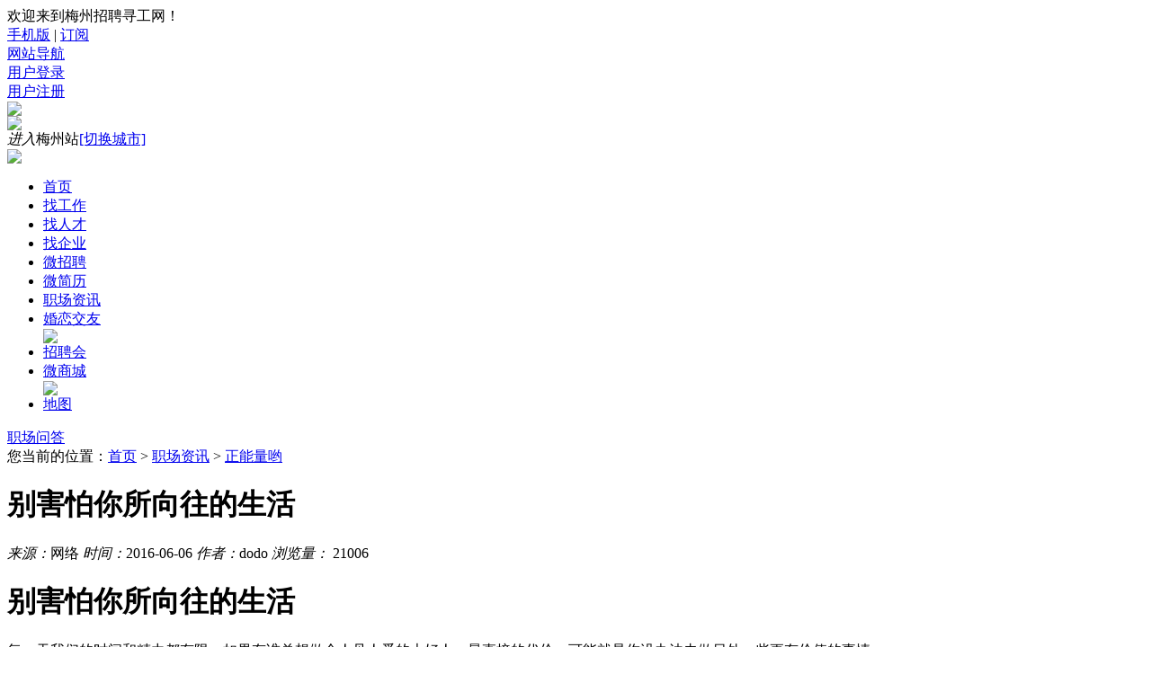

--- FILE ---
content_type: text/html; charset=GBK
request_url: http://www.71wd.com/article/index.php?c=show&id=42
body_size: 10270
content:
<!DOCTYPE html PUBLIC "-//W3C//DTD XHTML 1.0 Transitional//EN" "http://www.w3.org/TR/xhtml1/DTD/xhtml1-transitional.dtd">
<html xmlns="http://www.w3.org/1999/xhtml">
<head>
<meta http-equiv="Content-Type" content="text/html; charset=gb2312" />
<title>别害怕你所向往的生活 - 梅州招聘寻工网</title>
<META name="keywords" content="别害怕你所向往的生活，正能量哟 ">
<META name="description" content="别害怕你所向往的生活">
<link rel="stylesheet" href="http://www.71wd.com/app/template/default/style/css.css" type="text/css">
<!--[if IE 6]>
<script src="http://www.71wd.com/js/png.js"></script>
<script>
DD_belatedPNG.fix('.png');
</script>
<![endif]-->
<script src="http://www.71wd.com/js/jquery-1.8.0.min.js" language="javascript"></script>
<script src="http://www.71wd.com/js/layer/layer.min.js" language="javascript"></script>
<script src="http://www.71wd.com/js/lazyload.min.js" language="javascript"></script>
<script src="http://www.71wd.com/js/public.js" language="javascript"></script>
<link rel="stylesheet" href="http://www.71wd.com/app/template/default/style/news.css" type="text/css">
</head>
<body>
<div class="top">
  <div class="top_cot">
    <div class="top_cot_content">
      <div class="top_left fl">
        <div class="yun_welcome fl">欢迎来到梅州招聘寻工网！</div>
        <span class="fl"><a href="http://www.71wd.com/wap" class="wap_icon">手机版</a> | <a href="http://www.71wd.com/m_subscribe.html">订阅</a></span> </div>
      <div class="top_right_re fr">
        <div class="top_right">
          <div class="yun_topNav fr"> 
		  <a class="yun_navMore" href="javascript:;">网站导航</a>
            <div class="yun_webMoredown" style="display:none">
              <div class="yun_top_nav_box"> 
			                  <div class="yun_top_nav_h1"><a href="http://www.71wd.com/m_job.html" >找工作</a></div>
                <ul>
                                    <li><a href="http://www.71wd.com/m_company.html" >找企业</a></li>
                                    <li><a href="http://www.71wd.com/m_once.html" >微招聘</a></li>
                                    <li><a href="http://www.71wd.com/m_map.html" >地图招聘</a></li>
                                  </ul>
                                <div class="yun_top_nav_h1"><a href="http://www.71wd.com/m_resume.html" >找人才</a></div>
                <ul>
                                    <li><a href="http://www.71wd.com/m_hr.html" >工具箱</a></li>
                                    <li><a href="http://www.71wd.com/m_tiny.html" >微简历</a></li>
                                  </ul>
                                <div class="yun_top_nav_h1"><a href="http://www.71wd.com/m_news.html " >资讯</a></div>
                <ul>
                                    <li><a href="http://www.71wd.com//ask" >问答</a></li>
                                  </ul>
                                <div class="yun_top_nav_h1"><a href="http://www.weitenet.com"  target="_blank">本站特色</a></div>
                <ul>
                                    <li><a href="http://www.71wd.com/m_redeem.html" >积分兑换</a></li>
                                  </ul>
                 </div>
            </div>
          </div>
                        <div class=" fr"><div class="yun_topLogin_cont"><div class="yun_topLogin"><a class="yun_More" href="javascript:void(0)">用户登录</a><ul class="yun_Moredown" style="display:none"><li><a href="http://www.71wd.com/m_login.html">会员登录</a></li></ul></div><div class="yun_topLogin"> <a class="yun_More" href="javascript:void(0)">用户注册</a><ul class="yun_Moredown fn-hide" style="display:none"><li><a href="http://www.71wd.com/m_register-usertype_1.html">个人注册</a></li><li><a href="http://www.71wd.com/m_register-usertype_2.html">企业注册</a></li></ul></div></div></div>
                    </div>
      </div>
    </div>
  </div>
</div>
<div class="header_zt"><a href='http://www.71wd.com/c_clickHits-id_2.html' rel='nofollow'><img src='http://www.71wd.com/data/upload/pimg/20171128/15196482908.JPG'   ></a></div>
<div class="header_box">
<div class="header">
<div class="header_content">
  <div class="logo fl"><a href="http://www.71wd.com"><img src="http://www.71wd.com/data/logo/20160719/14735697049.PNG" class="png"  /></a></div>
  <div class="header_city fl">
            <div class="heder_city_line "><em  class="heder_city_jr ">进入</em><span class="header_city_h1">梅州站</span><span class="header_city_more"><a href="http://www.71wd.com/c_site.html">[切换城市]</a></span></div>
        </div>
  <div class="fr"><a href='http://www.71wd.com/c_clickHits-id_5.html' rel='nofollow'><img src='http://www.71wd.com/data/upload/pimg/20150623/14447101994.GIF'   ></a></div>
</div>
</div>
<div class="clear"></div>
<div class="nav">
  <div class="nav_bg2">
    <div class="nav_cont_content">
      <div class="nav_cont">
        <ul class="nav_list">
                    <li class=""> <a href="http://www.71wd.com/index.php"  class="png"> 首页 </a>
            <div class="nav_icon"> </div>
          </li>
                    <li class=""> <a href="http://www.71wd.com/job/"  class="png"> 找工作 </a>
            <div class="nav_icon"> </div>
          </li>
                    <li class=""> <a href="http://www.71wd.com/resume/"  class="png"> 找人才 </a>
            <div class="nav_icon"> </div>
          </li>
                    <li class=""> <a href="http://www.71wd.com/company/"  class="png"> 找企业 </a>
            <div class="nav_icon"> </div>
          </li>
                    <li class=""> <a href="http://www.71wd.com/once/"  class="png"> 微招聘 </a>
            <div class="nav_icon"> </div>
          </li>
                    <li class=""> <a href="http://www.71wd.com/tiny/"  class="png"> 微简历 </a>
            <div class="nav_icon"> </div>
          </li>
                    <li class="nav_list_hover"> <a href="http://www.71wd.com/article/"  class="png"> 职场资讯 </a>
            <div class="nav_icon"> </div>
          </li>
                    <li class=""> <a href="http://www.pingai99.com"  target="_blank" class="png"> 婚恋交友 </a>
            <div class="nav_icon">  <img src="http://www.71wd.com/app/template/default/images/hotn.gif"> </div>
          </li>
                    <li class=""> <a href="http://www.71wd.com/zph/"  class="png"> 招聘会 </a>
            <div class="nav_icon"> </div>
          </li>
                    <li class=""> <a href="http://kd.pingai99.com/"  target="_blank" class="png"> 微商城 </a>
            <div class="nav_icon">  <img src="http://www.71wd.com/app/template/default/images/new.gif"> </div>
          </li>
                    <li class=""> <a href="http://www.71wd.com/map/"  target="_blank" class="png"> 地图 </a>
            <div class="nav_icon"> </div>
          </li>
                  </ul>
      </div>
      
      <div class="nav_right_content">
          <div class="nav_right_a">   <a href="http://www.71wd.com/ask/" style=" position:relative;">职场问答
            <div class="nav_icon"> </div> 
            </a>  </div>
        </div>
      </div>
    </div>
  </div>

</div>


<div class="clear"></div>
<div class="yun_content">
  <div class="current_Location  png"> 您当前的位置：<a href="http://www.71wd.com">首页</a> > <a href="http://www.71wd.com/article/">职场资讯</a> > <a href="http://www.71wd.com/article/c_list-nid_17.html">正能量哟</a></div>
  <!--content开始-->
  <div class="zx_cont_inner">
    <div class="wrap">
      <div class="zx_show_cont fl">
        <div class="zx_cont_main">
          <h1 class="zx_show_cont_h1">别害怕你所向往的生活</h1>
          <div class="zx_main_source">
			<span class="zx_main_source_r"><em>来源：</em>网络</span>
			<span class="zx_main_source_r"><em>时间：</em>2016-06-06</span>
			<span class="zx_main_source_r"><em>作者：</em>dodo</span>              
			<span class="zx_main_source_r"><em>浏览量：</em>
				<script language="javascript" src="http://www.71wd.com/index.php?m=index&c=GetHits&id=42">
				</script>
			</span>

          </div>
          <div class="zx_art_content"> <h1 class="title">
	别害怕你所向往的生活
</h1>
<p>
	每一天我们的时间和精力都有限，如果有谁总想做个人见人爱的大好人，最直接的代价，可能就是你没办法去做另外一些更有价值的事情。
	<p style="text-align:center;">
		<br />
	</p>
	<p>
		<strong> <u>语录</u>一</strong>
	</p>
	<p>
		1、 
当你具备一定的能力，就会发觉在哪儿都一样，能力本身会带来最大的安全感，最强的优越感。不要把职业规划局限于你身处的平台，现在人才流动这么频繁，稍稍
作出一点成绩，业内就会承认你，“平台”随时都能换。只要你一直做这行，你所做的一切只会把你推向某个台阶、某个层次，然后平行移动——你个人就是一个品
牌，你的平台由自己打造。
	</p>
	<p>
		2、实际上，悲观情绪常常是由于我们仅仅盯住问题的一个方面死死不放。
	</p>
	<p>
		3、总之，搞得我们整日心神不宁、情绪低落的，更多的是我们简单对立的思维模式，还有整天盯着劣势处境死死不放的选择性注意。
	</p>
	<p>
		4、那些与你实现自己的职业目标没关系的事情，统统不用浪费时间精力去特意纠结。
	</p>
	<p>
		5、自体心理学家认为：之所以我们大家都喜欢“被关注”，就是因为这种被他人众星拱月般 的“主角感”，可以让我们的内心重新体验到婴儿时期那种被养育者高度关注的兴奋感，在耳边回响着“宝宝真棒”的那些美好时刻，我们仿佛就是整个世界最为发光发热的中心。
	</p>
	<p>
		6、健康有活力的人际关系，需要能量在彼此之间双向流淌。那些尚未等到我们开口求助，就大咧咧提前到访的“帮助”，不管它的实际效果一时间如何，从精
神层面而言，它都伤害了我们作为一个独立个体的自主感，是一种悄无声息的侵入，一种不尊重。所以这个时候，我们想跑，想远离。中国东北有句老话“一粒米是
恩，一碗米是仇”，讲的也是这个道理。
	</p>
	<p>
		7、生活中的确有这样一种时常热心过度，但整体上不招大家喜欢的人。表面上看，他们是在追求一种界限不分、彼此融合的黏腻关系;深沉次讲，这是她们被
自己内心的弱小感所驱动，想要栖身看起来更为强大的人际联合之中，所以才总是通过各种方法试图让瞄准的目标相信“外面很危险，和我团结在一起吧!”
	</p>
	<p>
		8、当你感觉过得特别舒服的时候，你就危险了——职场上很流行的一句话，放在生活之中也同样适用——太过舒服的生活，常常意味着生活内容的苍白和单调，而过于苍白单调的生活内容，反过来，又无法给我们带来较为深刻的内心满足，比如个人自信心的积累和价值感的认同。
	</p>
	<p>
		9、精神分析大师荣格提出：人的前半生的发展，更多地表现为适应外部社会，心理活动较多地指向外界、指向他人。人们通过学习文化知识、社会道德规范，
掌握一定的技能，用以承担和履行社会赋予的各种责任。所以，在这个阶段，个体更多地考虑如何去把我世界，忙于与外界打交道。
	</p>
	<p>
		10、即大部分社会成员在三十岁之前，都是按照一种既定的线性模式追求成功——升学、毕业、工作、升迁，同时还要结婚、生子，完成人生大事。这是一种
似乎固定的、标准的发展规律，大部分人都按照这个公式去安排自己的生活，在不断努力的同时享受达成目标所带来的成就和快乐，而较少考虑自己为什么这样做。
	</p>
	<p>
		11、三十岁的人越来越清楚自己的优势所在，知道自己做哪些事情更合适，效率更高。更重要的是，到了三十岁，内心的判断标准日渐清晰，比二十岁时拥有更大的信心去做自己真正想要去做的事情了。
	</p>
	<p>
		12、每一天我们的时间和精力都有限，如果有谁总想做个人见人爱的大好人，最直接的代价，可能就是你没办法去做另外一些更有价值的事情。
	</p>
	<p>
		13、在平凡岁月的磨砺之下，我们渐渐会领悟到——原来，那些可以在现实中开花结果的伟大理想，不管最开始我们憧憬它的时候看起来多么辉煌壮丽，实际上也都是由一系列微乎其微的细碎部分组合而成;想要实现它，也都需要我们去经历一个漫长且常常是无人鼓掌的孤寂过程。
	</p>
	<p>
		14、人生之路，除了几个貌似吓人的大方向之外，还有无数个可以“微调”的小时机，需要认真把握。
	</p>
	<p>
		15、所有的工作、平台都是一个舞台，借别人的台子唱自己的戏，别耽误我唱戏——别耽误我完成自我成长，就行。
	</p>
	<p>
		16、除了勇敢地面对人生的不堪，我们谁也没有什么捷径可以靠近幸福。
	</p>
	<p>
		17、原来危机感未尝不是件好事，原来一个特定的时间节点恰恰可以提醒你盘点人生的库存，想清楚了，再起航。
	</p>
	<p>
		18、 
生活中总是有些人，喜欢罗列现实条件的种种不足，以证明自己“永远无法追上理想”;另外还有一些人，总是借口“我要寻找梦想”，拒绝承担现实生活中自己应
该担负的责任。这些坚持要把“理想”设计得“太过理想”的人士，从头到尾都是自顾自地编故事欺骗别人的同时糊弄自己。 
不客气地说，他们还是不敢面对自己内心中那些十分幼稚的地方——或者是懒惰，以为运气果真可以好到一蹴而就;或者是胆怯，害怕努力以后依然会失败，不想面
对原来是自己的能力有限的现实。总之，跟追求理想，没半毛钱关系。
	</p>
	<p>
		19、别谈上司，谈谈人和人的交往吧。我的心得是，如果一个人某方面比我强，这种强又是我珍视并想拥有的，我会很想接近他/她。能对话、能交流、能学习，他/她肯带你，当然最好。如果不，在其身边待着，默默受影响也好──不是追星，我视其为输入方式。
	</p>
	<p>
		20、人生很长，长到不存在一个所谓的“关键选择”，真的重大到足以影响我们的一生。人生之路，除了几个貌似吓人的大方向之外，还有无数个可以“微调”的小时机。
	</p>
	<p>
		21、一边工作一边朝着自己的理想迈进!
	</p>
	<p>
		22、一个整天无所事事，只会打开电脑逛淘宝的人，必然是连他自己都无法相信自己，可以去挑战其他更有难度的事情。于是，越是没有价值感，就越需要从外界获得确认。
	</p>
	<p>
		23、怎样才能变的重要?只有去做最重要的事。
	</p>
24、三十岁的人越来越清楚自己的优势所在，知道自己做哪些事情更合适，效率更高。更重要的是，到了三十岁，内心的判断标准日渐清晰，比二十岁时拥有更大的信心去做自己真正想要去做的事情了。
</p>
<p>
	25、等到下次再有机会上台过瘾，不妨嗨的时候尽情嗨，等到曲终人散的一刻，也不忘去跟各位非主角说声”谢谢“和“拜拜”。
	<p>
		26、总有人情世故,总有一些人际关系需要维系,故交近友,亲戚同事,但这些只占你生活的一部分,你的时间确实要献给亲情、友情,但不是全部。
	</p>
	<p>
		27、当初，我们背起行囊从大学宿舍迁出，或扎根、或漂泊、或留守，在谋生、谋梦、谋各种爱的路上跌跌撞撞。我想说的是，都没事，你经历的是同龄人都在经历的，你经历的，我和我的朋友都经历过—— 你并不孤独。 读到这句话。心里漾起一种温柔的感觉。
	</p>
	<p>
		28、合乎年纪的，恰到好处的迷茫有种特有的稚嫩、生涩味儿，如毛茸茸的脸蛋、几粒无伤大雅的青春痘，像青橄榄;但迷茫一直持续，因迷茫变成人生的坎儿，你只趴在这个坎儿看世界，就只能感受其中的负能量。不值当了。
	</p>
	<p>
		29、理想是个好东西，尤其是对于朝气蓬勃的年轻人来说。 唯一遗憾的是，几乎我们每个人都会遭遇到现实对于理想的一些干扰。 
首当其冲的，就是如何生计。 
所以，心怀梦想的人们，日子总是要比安于现实的另一些人，过得辛苦和劳碌。所以，有很多当初被现实教训过的“成年人”，痛定思痛之后，就调转身来否定理想
之于人生的意义，喜欢操着一副见多识广的口吻，教训身后的一群年轻人不知天高地厚。
	</p>
	<p>
		30、三十岁的人越来越清楚自己的优势所在，知道自己做哪些事情更合适，效率更高。更重要的是，到了三十岁，内心的判断标准日渐清晰，比二十岁时拥有更大的信心去做自己真正想要去做的事情了。
	</p>
	<p>
		<strong> 语录二</strong>
	</p>
	<p>
		1、按照你向往的职位去穿衣打扮。
	</p>
	<p>
		2、简洁明了，不要泄露自己的底线。
	</p>
	<p>
		3、提防直觉最大的敌人。
	</p>
	<p>
		4、大任务拆分为小阶段。
	</p>
	<p>
		5、强大自己的一个办法就是，做别人从未做过的，成为第一个吃螃蟹地人。
	</p>
	<p>
		6、把事情做的出乎意料的好要求你把工作做的漂亮，这自不必说。确保你出色完成工作任务，是你征服老板的第一步!
	</p>
	<p>
		7、让个人时光成为生活的香氛。
	</p>
	<p>
		8、不管你多么聪明多么有天分，你做的决定不可能都是对的。作为领导，下的命令不可能都是完美无缺的，你也有犯错的权利。但你更有责任吸取经验教训，努力提高决策的正确率。
	</p>
	<p>
		9、不用羡慕别人的风格，你自己就是风格~。
	</p>
	<p>
		10、对我来说，比导师更好的就是智囊团，你可以在职业生涯开始之初就着手联系。詹姆斯联合有限公司合伙人、前任美国在线时代华纳(AOL Time Warn-er)首席球探米歇尔·詹姆斯就是这一方法的忠实践行者，她甚至还给它起了个名字，叫“你的私人董事会”。
	</p>
	<p>
		11、很多公司允许员工随意着装，无须讲究。这是管理层开明啊!但是你同级别的同事们很随意，并不意味着你就理所当然的也随意。看看你老板怎么穿衣打扮，她才是你应该模仿的对象，并不是你同级别的同事。
	</p>
	<p>
		12、所以初来乍到，观察办公室文化十分重要--所谓文化并不仅仅是大家的衣着。大家早上都什么时候到办公室?什么时候吃午饭?什么时候下班?大家如何对待私人电话?聊天的频率多高?他们在工位上听音乐吗?记住，不要贸然以自己的意愿行事--除非你是老板!
	</p>
	<p>
		13、一项美国的雇主调查显示，75%的雇主公司明确规定人力资源部必须通过互联网对求职者做一定的调查，而高达90%的招聘官会在谷歌上瞄一眼求职者名字的搜索结果。。。
	</p>
	<p>
		14、不要轻信自己的感觉!不论你有多聪明，有多么了解自己，你都始终无法清晰地判断什么才是最适合自己的~
	</p>
	<p>
		15、上YouTube看看那些女强人门，你会发现她们从不拨弄头发或者因为紧张而摸脸。
	</p>
	<p>
		16、大人物们讲话结束时都是降调，这样听上去像是在强调所陈述内容。如果你用升调结尾，会让人觉得你对自己所讲的内容不自信。也不要出现“嗯”、“你知道”这种口头禅。把你的演说录下来，看看你说了多少个无意义的口头禅。
	</p>
	<p>
		17、你下一步希望达到什么目标?为达目标你需要做什么准备?即使你现在还不准备跳槽也要开始考虑吧了。某些千载难逢的机遇会悄然而至，如果你想要抓住它就需要乘胜追击，讲究策略落实到位。有时候事业就是你生命的延续，你要不断哺育它成长。
	</p>
	<p>
		18、当你开始一份新的工作的事后，大家甚至都不会告诉你卫生间在哪儿，更别提指导你完成工作任务，告诉你如何对付走廊尽头那价格自理的小贱人了，所有这一切都要靠自己。
	</p>
	<p>
		19、不管怎样，你永远不可能让工作中的每个人都喜欢你，你一定要抛弃这一想法。你最终需要的时同时对你的尊敬，而并不需要她们成为你的好朋友。
	</p>
	<p>
		20、但是做人生大局规划，不仅仅是重拾年轻时的梦想，还是一次认真打量生活的机会。
	</p>
	<p>
		21、你完全掌控者这一天的工作，而不是被工作追着跑。你成功避免了迟到带来的个躬赶进度，或者个更糟糕的，紧迫到时间都不够用。
	</p>
	<p>
		22、初步尝试 
现在就开始。重新出发还意味着你要不断学习，在你开始的那一瞬间就要同时不断自学。“这是重塑自我最困难的部分，”安德里亚·卡普兰几年前创建了自己的公
关公司，“我之前一直都在公司环境中，还配有助理。当我要自己处理事情的时候，我不得不咬牙坚持到培训班学习Excel。之后我还报名社会媒体的课程，也
读了大量相关书籍。现在，我非常享受这种新的生活节奏，不必每天都被绑定在同一个地方。”
	</p>
	<p>
		23、没人让你承担某个项目，不代表你就没这能力。
	</p>
	<p>
		24、美国人力资源管理协会还有一项调查发现，百分之七十的受访者认为，相关领域的无偿实习比不相关的有偿工作更有意义。
	</p>
	<p>
		25、你最终需要的是同事对你的尊敬，而并不需要她们成为你的好朋友!
	</p>
</p>  </div>
           <span class="sour_share fr"><em class="fl" style="line-height:28px;">分享到：</em>
                <div class="bdsharebuttonbox" style="width:120px; float:left;"><a title="分享到QQ空间" href="#" class="bds_qzone" data-cmd="qzone"></a><a title="分享到新浪微博" href="#" class="bds_tsina" data-cmd="tsina"></a><a title="分享到腾讯微博" href="#" class="bds_tqq" data-cmd="tqq"></a><a title="分享到人人网" href="#" class="bds_renren" data-cmd="renren"></a><a title="分享到微信" href="#" class="bds_weixin" data-cmd="weixin"></a></div>
                <script>window._bd_share_config={"common":{"bdSnsKey":{},"bdText":"","bdMini":"2","bdPic":"","bdStyle":"0","bdSize":"16"},"share":{}};with(document)0[(getElementsByTagName('head')[0]||body).appendChild(createElement('script')).src='http://bdimg.share.baidu.com/static/api/js/share.js?v=89860593.js?cdnversion='+~(-new Date()/36e5)]; </script>
				</span>
            <div class="zx_well_flip">  <span>上一篇： <a title="努力，才配有未来" href="http://www.71wd.com/article/20160606/41.html">努力，才配有未来</a></span>                <span>下一篇： <a title="梅州招聘寻工网七县一区招商加盟先到先得" href="http://www.71wd.com/article/20241108/168.html">梅州招聘寻工网七县一区招商加盟先到先得</a> </span>               <div class="clear"></div>
              
            </div>
            <div class="zx_well_with">
              <div class="zx_with_recom">相关推荐</div>
              <div class="zx_with_list">
                <ul style="width:100%">
                                  </ul>               
                <div class="clear"></div>
              </div>
            </div>
          </div>
        </div>
      <div class="zx_inner_right fr">
        <div class="zx_rig_rom">
          <div class="zx_article">
            <div class="zx_art_tit"><i class="Company_h1_line"></i>推荐文章</div>
			  
                            <div class="zx_art_hot"> 
              <dl>
                <dt><a href="http://www.71wd.com/news/20241108/168.html"><img src="http://www.71wd.com/data/upload/news/20241108/17388908357.JPG" style="width:84px; height:63px;" /></a></dt>
                <dd>
                  <div class="art_fanfu"><a href="http://www.71wd.com/news/20241108/168.html">梅州招聘寻工网</a></div>
                  <div class="art_xq">梅州招聘寻工网招七县一区代理加盟商：

</div>
                </dd>
              </dl>
			  <div class="clear"></div>
            </div>
              		                
            <div class="zx_art_list">
              <ul>
                                                <li><a href="http://www.71wd.com/news/20160606/42.html">别害怕你所向往的生活</a></li>
                 
                                                <li><a href="http://www.71wd.com/news/20160920/112.html">手机真的会致癌吗？看了这个你就懂了</a></li>
                 
                                                <li><a href="http://www.71wd.com/news/20170725/137.html">凭爱网婚介通知通告及说明</a></li>
                 
                                                <li><a href="http://www.71wd.com/news/20191018/146.html">发现一个可直接查看联系方式的交友网</a></li>
                 
                                                <li><a href="http://www.71wd.com/news/20170717/136.html">凭爱网婚介服务模式及费用标准</a></li>
                 
                                                <li><a href="http://www.71wd.com/news/20161224/129.html">凭爱网婚介 各代理网点 会员连锁招</a></li>
                 
                              </ul>
            </div>
            <div class="clear"></div>
          </div>
          <div class="zx_article">
            <div class="zx_art_tit"><i class="Company_h1_line"></i>最新文章</div>
                                        <div class="zx_art_hot">
              <dl>
                <dt><a href="http://www.71wd.com/news/20160606/42.html"><img src="http://www.71wd.com/data/upload/news/20160606/14698021493.JPG" width="84" height="63" /></a></dt>
                <dd>
                  <div class="art_fanfu"><a href="http://www.71wd.com/news/20160606/42.html">别害怕你所向往</a></div>
                  <div class="art_xq">别害怕你所向往的生活..</div>
                </dd>
              </dl>
              <div class="clear"></div>
            </div>
                                                                                                <div class="zx_art_list">
              <ul>
                                  <li><a href="http://www.71wd.com/news/20160606/42.html" target="_blank">别害怕你所向往的生活</a></li>
                                  <li><a href="http://www.71wd.com/news/20160920/112.html" target="_blank">手机真的会致癌吗？看了这个你就懂</a></li>
                                  <li><a href="http://www.71wd.com/news/20170725/137.html" target="_blank">凭爱网婚介通知通告及说明</a></li>
                                  <li><a href="http://www.71wd.com/news/20191018/146.html" target="_blank">发现一个可直接查看联系方式的交友</a></li>
                                  <li><a href="http://www.71wd.com/news/20170717/136.html" target="_blank">凭爱网婚介服务模式及费用标准</a></li>
                                  <li><a href="http://www.71wd.com/news/20161224/129.html" target="_blank">凭爱网婚介 各代理网点 会员连锁</a></li>
                                </ul>
            </div>
            <div class="clear"></div>
          </div>
        </div>
      </div>
    </div>
    <div class="clear"></div>
  </div>
  <!--content结束-->   
</div>
<!--foot  start-->

<div class="clear"></div>
<div class="footer">
  <div class="foot">
    <div class="foot_conent">
      <div class="footer_left">         <dl class="footer_list">
          <dt>关于我们</dt>
          <dd>
            <ul>
                            <li><a 
                            href="http://www.71wd.com/about/index.html"
                              title="关于我们">关于我们</a></li>
                            <li><a 
                            href="http://www.71wd.com/about/service.html"
                              title="用户服务协议">用户服务协议</a></li>
                            <li><a 
                            href="http://www.71wd.com/about/phpyun.html"
                              title="法律声明">法律声明</a></li>
                          </ul>
          <dd>
        </dl>
                <dl class="footer_list">
          <dt>支付信息</dt>
          <dd>
            <ul>
                            <li><a 
                            href="http://www.71wd.com/about/yh.html"
                              title="银行帐户">银行帐户</a></li>
                            <li><a 
                            href="http://www.71wd.com/about/pinpai.html"
                              title="品牌推广">品牌推广</a></li>
                            <li><a 
                            href="http://www.71wd.com/about/charge.html"
                              title="收费标准">收费标准</a></li>
                            <li><a 
                            href="http://www.71wd.com/about/indexzy.html"
                              title="经营资源">经营资源</a></li>
                          </ul>
          <dd>
        </dl>
                <dl class="footer_list">
          <dt>网站特色</dt>
          <dd>
            <ul>
                            <li><a 
                            href="index.php?m=redeem"
                              title="积分兑换">积分兑换</a></li>
                            <li><a 
                            href="index.php?m=subscribe"
                              title="订阅服务">订阅服务</a></li>
                          </ul>
          <dd>
        </dl>
                <dl class="footer_list">
          <dt>咨询反馈</dt>
          <dd>
            <ul>
                            <li><a 
                            href="http://www.71wd.com/about/kf.html"
                              title="客服中心">客服中心</a></li>
                            <li><a 
                            href="http://www.71wd.com/about/gg.html"
                              title="广告投放">广告投放</a></li>
                            <li><a 
                            href="http://www.71wd.com/about/newuser.html"
                              title="新手指引">新手指引</a></li>
                          </ul>
          <dd>
        </dl>
                <dl class="footer_list">
          <dt>特色服务</dt>
          <dd>
            <ul>
                            <li><a 
                            href="http://www.71wd.com/about/jinjia.html"
                              title="竟价职位">竟价职位</a></li>
                            <li><a 
                            href="http://www.71wd.com/about/map.html"
                              title="地图搜索">地图搜索</a></li>
                            <li><a 
                            href="http://www.71wd.com/about/new.html"
                              title="职场指南">职场指南</a></li>
                          </ul>
          <dd>
        </dl>
         </div>
       <div class="footer_right" style="text-align:left">
        <div class="footer_touch">服务热线</div>
        <div class="footer_tel">18718890061</div>
        
        <ul class="footer_last">
                  
          <li style="width:70px; float:left; margin-top:5px; text-align:left"> <a class="move_01" style="color: #ff0000"  target="_blank" href="http://www.71wd.com/index.php?c=wap" target="_blank">触屏版</a> </li>
                    
          <li style="width:70px; float:left; margin-top:5px; text-align:left"> <a class="move_03" style="color: #ff0000"  target="_blank" href="http://www.71wd.com/index.php?c=weixin" target="_blank">微信</a> </li>
                  </ul>
      </div>
    </div>
    <div class="clear"></div>
    <div class="footer_bot">
      <div class="footer_bot_p">Copyright C 20092024 All Rights Reserved 版权所有 梅州招聘寻工网粤ICP备15062879号 </div>
      <div class="footer_bot_p">	地址:广东省梅州市梅江区江南  电话(Tel):18718890061  EMAIL:914004981@qq.com</div>
      <div class="footer_img"> 
      <a href="/"><img alt="" src="http://www.71wd.com/app/template/default/images/ftImg01.png" width="120" height="52"> </a> 
      <a href="/"><img alt="" src="http://www.71wd.com/app/template/default/images/ftImg02.png" width="120" height="52"> </a> 
      <a href="/"><img alt="" src="http://www.71wd.com/app/template/default/images/ftImg03.png" width="120" height="52"> </a> 
	  
      </div>
    </div>
  </div>
</div>
<!--foot  end--> 
<div id="bg" style=""></div>
<div id="uclogin" style="display:none"></div>
<script>var integral_pricename='苹果';var weburl="http://www.71wd.com"; </script>
</body>
</html><script>$(function(){$.get("http://www.71wd.com/index.php?m=cron");});</script>

--- FILE ---
content_type: text/html; charset=GBK
request_url: http://www.71wd.com/index.php?m=index&c=GetHits&id=42
body_size: 54
content:
document.write('21006')